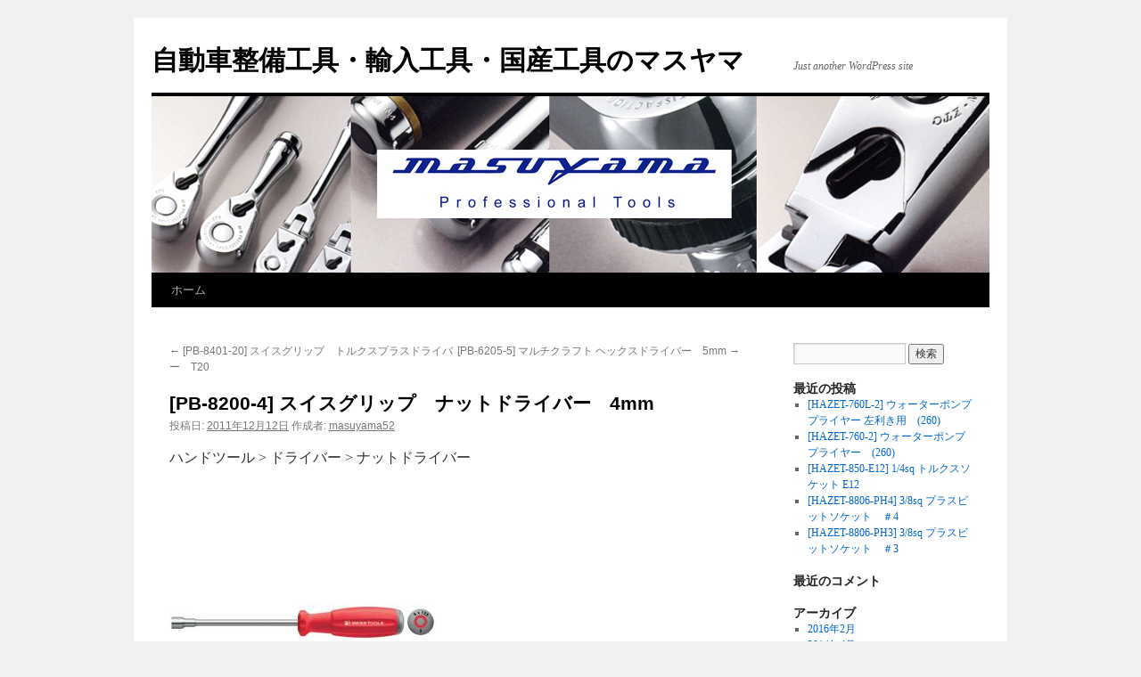

--- FILE ---
content_type: text/html; charset=UTF-8
request_url: http://masuyama-tool.com/blog/?p=7000
body_size: 4454
content:
<!DOCTYPE html>
<html lang="ja">
<head>
<meta charset="UTF-8" />
<title>
[PB-8200-4] スイスグリップ　ナットドライバー　4mm | 自動車整備工具・輸入工具・国産工具のマスヤマ	</title>
<link rel="profile" href="http://gmpg.org/xfn/11" />
<link rel="stylesheet" type="text/css" media="all" href="http://masuyama-tool.com/blog/wp-content/themes/twentyten/style.css" />
<link rel="pingback" href="http://masuyama-tool.com/blog/xmlrpc.php" />
<link rel='dns-prefetch' href='//s.w.org' />
<link rel="alternate" type="application/rss+xml" title="自動車整備工具・輸入工具・国産工具のマスヤマ &raquo; フィード" href="http://masuyama-tool.com/blog/?feed=rss2" />
<link rel="alternate" type="application/rss+xml" title="自動車整備工具・輸入工具・国産工具のマスヤマ &raquo; コメントフィード" href="http://masuyama-tool.com/blog/?feed=comments-rss2" />
		<script type="text/javascript">
			window._wpemojiSettings = {"baseUrl":"https:\/\/s.w.org\/images\/core\/emoji\/11\/72x72\/","ext":".png","svgUrl":"https:\/\/s.w.org\/images\/core\/emoji\/11\/svg\/","svgExt":".svg","source":{"concatemoji":"http:\/\/masuyama-tool.com\/blog\/wp-includes\/js\/wp-emoji-release.min.js?ver=4.9.26"}};
			!function(e,a,t){var n,r,o,i=a.createElement("canvas"),p=i.getContext&&i.getContext("2d");function s(e,t){var a=String.fromCharCode;p.clearRect(0,0,i.width,i.height),p.fillText(a.apply(this,e),0,0);e=i.toDataURL();return p.clearRect(0,0,i.width,i.height),p.fillText(a.apply(this,t),0,0),e===i.toDataURL()}function c(e){var t=a.createElement("script");t.src=e,t.defer=t.type="text/javascript",a.getElementsByTagName("head")[0].appendChild(t)}for(o=Array("flag","emoji"),t.supports={everything:!0,everythingExceptFlag:!0},r=0;r<o.length;r++)t.supports[o[r]]=function(e){if(!p||!p.fillText)return!1;switch(p.textBaseline="top",p.font="600 32px Arial",e){case"flag":return s([55356,56826,55356,56819],[55356,56826,8203,55356,56819])?!1:!s([55356,57332,56128,56423,56128,56418,56128,56421,56128,56430,56128,56423,56128,56447],[55356,57332,8203,56128,56423,8203,56128,56418,8203,56128,56421,8203,56128,56430,8203,56128,56423,8203,56128,56447]);case"emoji":return!s([55358,56760,9792,65039],[55358,56760,8203,9792,65039])}return!1}(o[r]),t.supports.everything=t.supports.everything&&t.supports[o[r]],"flag"!==o[r]&&(t.supports.everythingExceptFlag=t.supports.everythingExceptFlag&&t.supports[o[r]]);t.supports.everythingExceptFlag=t.supports.everythingExceptFlag&&!t.supports.flag,t.DOMReady=!1,t.readyCallback=function(){t.DOMReady=!0},t.supports.everything||(n=function(){t.readyCallback()},a.addEventListener?(a.addEventListener("DOMContentLoaded",n,!1),e.addEventListener("load",n,!1)):(e.attachEvent("onload",n),a.attachEvent("onreadystatechange",function(){"complete"===a.readyState&&t.readyCallback()})),(n=t.source||{}).concatemoji?c(n.concatemoji):n.wpemoji&&n.twemoji&&(c(n.twemoji),c(n.wpemoji)))}(window,document,window._wpemojiSettings);
		</script>
		<style type="text/css">
img.wp-smiley,
img.emoji {
	display: inline !important;
	border: none !important;
	box-shadow: none !important;
	height: 1em !important;
	width: 1em !important;
	margin: 0 .07em !important;
	vertical-align: -0.1em !important;
	background: none !important;
	padding: 0 !important;
}
</style>
<link rel='https://api.w.org/' href='http://masuyama-tool.com/blog/index.php?rest_route=/' />
<link rel="EditURI" type="application/rsd+xml" title="RSD" href="http://masuyama-tool.com/blog/xmlrpc.php?rsd" />
<link rel="wlwmanifest" type="application/wlwmanifest+xml" href="http://masuyama-tool.com/blog/wp-includes/wlwmanifest.xml" /> 
<link rel='prev' title='[PB-8401-20] スイスグリップ　トルクスプラスドライバー　T20' href='http://masuyama-tool.com/blog/?p=6996' />
<link rel='next' title='[PB-6205-5] マルチクラフト ヘックスドライバー　5mm' href='http://masuyama-tool.com/blog/?p=7028' />
<meta name="generator" content="WordPress 4.9.26" />
<link rel="canonical" href="http://masuyama-tool.com/blog/?p=7000" />
<link rel='shortlink' href='http://masuyama-tool.com/blog/?p=7000' />
<link rel="alternate" type="application/json+oembed" href="http://masuyama-tool.com/blog/index.php?rest_route=%2Foembed%2F1.0%2Fembed&#038;url=http%3A%2F%2Fmasuyama-tool.com%2Fblog%2F%3Fp%3D7000" />
<link rel="alternate" type="text/xml+oembed" href="http://masuyama-tool.com/blog/index.php?rest_route=%2Foembed%2F1.0%2Fembed&#038;url=http%3A%2F%2Fmasuyama-tool.com%2Fblog%2F%3Fp%3D7000&#038;format=xml" />
</head>

<body class="post-template-default single single-post postid-7000 single-format-standard">
<div id="wrapper" class="hfeed">
	<div id="header">
		<div id="masthead">
			<div id="branding" role="banner">
								<div id="site-title">
					<span>
						<a href="http://masuyama-tool.com/blog/" title="自動車整備工具・輸入工具・国産工具のマスヤマ" rel="home">自動車整備工具・輸入工具・国産工具のマスヤマ</a>
					</span>
				</div>
				<div id="site-description">Just another WordPress site</div>

										<img src="http://masuyama-tool.com/blog/wp-content/uploads/bloghead.jpg" width="940" height="198" alt="" />
								</div><!-- #branding -->

			<div id="access" role="navigation">
								<div class="skip-link screen-reader-text"><a href="#content" title="コンテンツへスキップ">コンテンツへスキップ</a></div>
								<div class="menu"><ul>
<li ><a href="http://masuyama-tool.com/blog/">ホーム</a></li></ul></div>
			</div><!-- #access -->
		</div><!-- #masthead -->
	</div><!-- #header -->

	<div id="main">

		<div id="container">
			<div id="content" role="main">

			

				<div id="nav-above" class="navigation">
					<div class="nav-previous"><a href="http://masuyama-tool.com/blog/?p=6996" rel="prev"><span class="meta-nav">&larr;</span> [PB-8401-20] スイスグリップ　トルクスプラスドライバー　T20</a></div>
					<div class="nav-next"><a href="http://masuyama-tool.com/blog/?p=7028" rel="next">[PB-6205-5] マルチクラフト ヘックスドライバー　5mm <span class="meta-nav">&rarr;</span></a></div>
				</div><!-- #nav-above -->

				<div id="post-7000" class="post-7000 post type-post status-publish format-standard hentry category-5">
					<h1 class="entry-title">[PB-8200-4] スイスグリップ　ナットドライバー　4mm</h1>

					<div class="entry-meta">
						<span class="meta-prep meta-prep-author">投稿日:</span> <a href="http://masuyama-tool.com/blog/?p=7000" title="4:49 PM" rel="bookmark"><span class="entry-date">2011年12月12日</span></a> <span class="meta-sep">作成者:</span> <span class="author vcard"><a class="url fn n" href="http://masuyama-tool.com/blog/?author=55" title="masuyama52 の投稿をすべて表示">masuyama52</a></span>					</div><!-- .entry-meta -->

					<div class="entry-content">
						<p>ハンドツール >  ドライバー >  ナットドライバー</p>
<p><img src='http://www.masuyama-tool.com/photo/PB-8200.JPG'></p>
</p>
<p><img src='http://www.masuyama-tool.com/blog/PB-8200-T.GIF'></p>
<p><img src='http://www.masuyama-tool.com/blog/'></p>
<p><a href='http://www.masuyama-tool.com/' target='_blank'>自動車整備用工具（輸入工具・国産工具）の販売会社「マスヤマ」のホームページはこちら</a></p>
<p><form action='http://masuyamatool.shop-pro.jp/' method='GET' target='_blank'><input type='hidden' name='mode' value='srh'><input type='hidden' name='cid' value=''><input type='hidden' name='keyword' value='PB-8200-4'><input type='submit' value='この商品をShopで購入する' style='width:200px;height:30px;margin-top:10px;'></form></p>
											</div><!-- .entry-content -->

	
						<div class="entry-utility">
							カテゴリー: <a href="http://masuyama-tool.com/blog/?cat=5" rel="category">ハンドツール</a> <a href="http://masuyama-tool.com/blog/?p=7000" title="[PB-8200-4] スイスグリップ　ナットドライバー　4mm へのパーマリンク" rel="bookmark">パーマリンク</a>													</div><!-- .entry-utility -->
					</div><!-- #post-## -->

					<div id="nav-below" class="navigation">
						<div class="nav-previous"><a href="http://masuyama-tool.com/blog/?p=6996" rel="prev"><span class="meta-nav">&larr;</span> [PB-8401-20] スイスグリップ　トルクスプラスドライバー　T20</a></div>
						<div class="nav-next"><a href="http://masuyama-tool.com/blog/?p=7028" rel="next">[PB-6205-5] マルチクラフト ヘックスドライバー　5mm <span class="meta-nav">&rarr;</span></a></div>
					</div><!-- #nav-below -->

					
			<div id="comments">




</div><!-- #comments -->

	
			</div><!-- #content -->
		</div><!-- #container -->


		<div id="primary" class="widget-area" role="complementary">
			<ul class="xoxo">

<li id="search-2" class="widget-container widget_search"><form role="search" method="get" id="searchform" class="searchform" action="http://masuyama-tool.com/blog/">
				<div>
					<label class="screen-reader-text" for="s">検索:</label>
					<input type="text" value="" name="s" id="s" />
					<input type="submit" id="searchsubmit" value="検索" />
				</div>
			</form></li>		<li id="recent-posts-2" class="widget-container widget_recent_entries">		<h3 class="widget-title">最近の投稿</h3>		<ul>
											<li>
					<a href="http://masuyama-tool.com/blog/?p=8786">[HAZET-760L-2] ウォーターポンププライヤー 左利き用　(260)</a>
									</li>
											<li>
					<a href="http://masuyama-tool.com/blog/?p=8785">[HAZET-760-2] ウォーターポンププライヤー　(260)</a>
									</li>
											<li>
					<a href="http://masuyama-tool.com/blog/?p=8784">[HAZET-850-E12] 1/4sq トルクスソケット E12</a>
									</li>
											<li>
					<a href="http://masuyama-tool.com/blog/?p=8783">[HAZET-8806-PH4] 3/8sq プラスビットソケット　＃4</a>
									</li>
											<li>
					<a href="http://masuyama-tool.com/blog/?p=8782">[HAZET-8806-PH3] 3/8sq プラスビットソケット　＃3</a>
									</li>
					</ul>
		</li><li id="recent-comments-2" class="widget-container widget_recent_comments"><h3 class="widget-title">最近のコメント</h3><ul id="recentcomments"></ul></li><li id="archives-2" class="widget-container widget_archive"><h3 class="widget-title">アーカイブ</h3>		<ul>
			<li><a href='http://masuyama-tool.com/blog/?m=201602'>2016年2月</a></li>
	<li><a href='http://masuyama-tool.com/blog/?m=201404'>2014年4月</a></li>
	<li><a href='http://masuyama-tool.com/blog/?m=201310'>2013年10月</a></li>
	<li><a href='http://masuyama-tool.com/blog/?m=201303'>2013年3月</a></li>
	<li><a href='http://masuyama-tool.com/blog/?m=201209'>2012年9月</a></li>
	<li><a href='http://masuyama-tool.com/blog/?m=201205'>2012年5月</a></li>
	<li><a href='http://masuyama-tool.com/blog/?m=201112'>2011年12月</a></li>
	<li><a href='http://masuyama-tool.com/blog/?m=201111'>2011年11月</a></li>
	<li><a href='http://masuyama-tool.com/blog/?m=201106'>2011年6月</a></li>
	<li><a href='http://masuyama-tool.com/blog/?m=201105'>2011年5月</a></li>
	<li><a href='http://masuyama-tool.com/blog/?m=201103'>2011年3月</a></li>
	<li><a href='http://masuyama-tool.com/blog/?m=201011'>2010年11月</a></li>
	<li><a href='http://masuyama-tool.com/blog/?m=201008'>2010年8月</a></li>
		</ul>
		</li><li id="categories-2" class="widget-container widget_categories"><h3 class="widget-title">カテゴリー</h3>		<ul>
	<li class="cat-item cat-item-307"><a href="http://masuyama-tool.com/blog/?cat=307" >エアー・電動工具</a>
</li>
	<li class="cat-item cat-item-309"><a href="http://masuyama-tool.com/blog/?cat=309" >ガレージ・ワークショップ機器</a>
</li>
	<li class="cat-item cat-item-312"><a href="http://masuyama-tool.com/blog/?cat=312" >ケミカル/消耗品</a>
</li>
	<li class="cat-item cat-item-3"><a href="http://masuyama-tool.com/blog/?cat=3" >ツールセット</a>
</li>
	<li class="cat-item cat-item-4"><a href="http://masuyama-tool.com/blog/?cat=4" >ツールボックス・収納</a>
</li>
	<li class="cat-item cat-item-5"><a href="http://masuyama-tool.com/blog/?cat=5" >ハンドツール</a>
</li>
	<li class="cat-item cat-item-318"><a href="http://masuyama-tool.com/blog/?cat=318" >二輪車用工具</a>
</li>
	<li class="cat-item cat-item-315"><a href="http://masuyama-tool.com/blog/?cat=315" >切削・研磨・先端工具</a>
</li>
	<li class="cat-item cat-item-311"><a href="http://masuyama-tool.com/blog/?cat=311" >安全/環境</a>
</li>
	<li class="cat-item cat-item-306"><a href="http://masuyama-tool.com/blog/?cat=306" >専用工具</a>
</li>
	<li class="cat-item cat-item-313"><a href="http://masuyama-tool.com/blog/?cat=313" >工具関連</a>
</li>
	<li class="cat-item cat-item-1"><a href="http://masuyama-tool.com/blog/?cat=1" >未分類</a>
</li>
	<li class="cat-item cat-item-317"><a href="http://masuyama-tool.com/blog/?cat=317" >洗車・洗浄機器</a>
</li>
	<li class="cat-item cat-item-308"><a href="http://masuyama-tool.com/blog/?cat=308" >測定・計測工具</a>
</li>
	<li class="cat-item cat-item-319"><a href="http://masuyama-tool.com/blog/?cat=319" >自転車用工具</a>
</li>
	<li class="cat-item cat-item-310"><a href="http://masuyama-tool.com/blog/?cat=310" >車体整備(板金・塗装)</a>
</li>
	<li class="cat-item cat-item-316"><a href="http://masuyama-tool.com/blog/?cat=316" >限定品・セール品</a>
</li>
	<li class="cat-item cat-item-314"><a href="http://masuyama-tool.com/blog/?cat=314" >電気・弱電工具</a>
</li>
		</ul>
</li><li id="meta-2" class="widget-container widget_meta"><h3 class="widget-title">メタ情報</h3>			<ul>
						<li><a href="http://masuyama-tool.com/blog/wp-login.php">ログイン</a></li>
			<li><a href="http://masuyama-tool.com/blog/?feed=rss2">投稿の <abbr title="Really Simple Syndication">RSS</abbr></a></li>
			<li><a href="http://masuyama-tool.com/blog/?feed=comments-rss2">コメントの <abbr title="Really Simple Syndication">RSS</abbr></a></li>
			<li><a href="https://ja.wordpress.org/" title="Powered by WordPress, state-of-the-art semantic personal publishing platform.">WordPress.org</a></li>			</ul>
			</li>			</ul>
		</div><!-- #primary .widget-area -->

	</div><!-- #main -->

	<div id="footer" role="contentinfo">
		<div id="colophon">



			<div id="site-info">
				<a href="http://masuyama-tool.com/blog/" title="自動車整備工具・輸入工具・国産工具のマスヤマ" rel="home">
					自動車整備工具・輸入工具・国産工具のマスヤマ				</a>
							</div><!-- #site-info -->

			<div id="site-generator">
								<a href="https://ja.wordpress.org/" class="imprint" title="セマンティックなパブリッシングツール">
					Proudly powered by WordPress.				</a>
			</div><!-- #site-generator -->

		</div><!-- #colophon -->
	</div><!-- #footer -->

</div><!-- #wrapper -->

<script type='text/javascript' src='http://masuyama-tool.com/blog/wp-includes/js/comment-reply.min.js?ver=4.9.26'></script>
<script type='text/javascript' src='http://masuyama-tool.com/blog/wp-includes/js/wp-embed.min.js?ver=4.9.26'></script>
</body>
</html>
